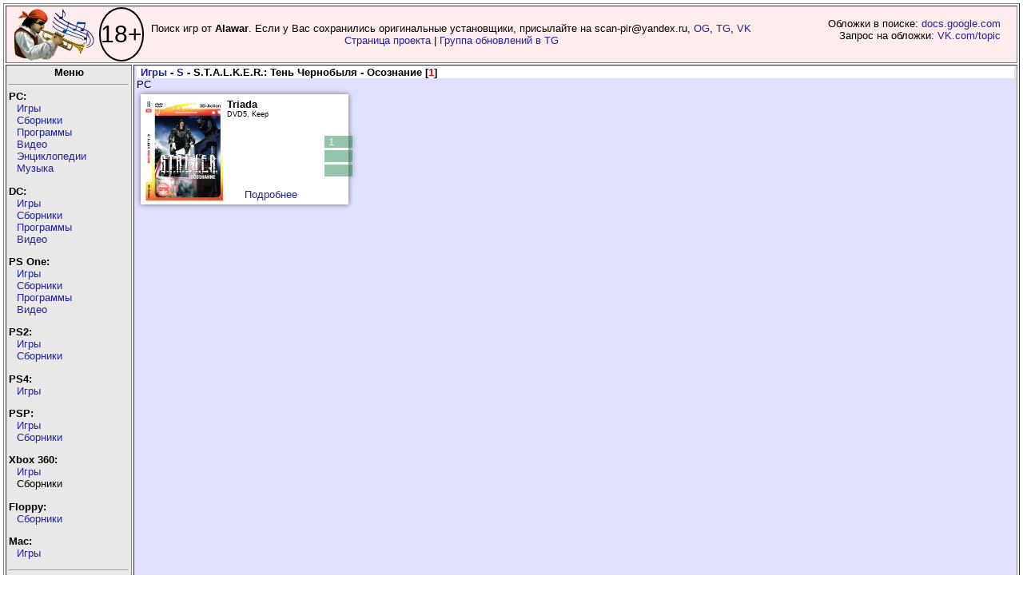

--- FILE ---
content_type: text/html; charset=UTF-8
request_url: https://piper.old-games.ru/view-2.php?name=S.T.A.L.K.E.R.%3A%20%D0%A2%D0%B5%D0%BD%D1%8C%20%D0%A7%D0%B5%D1%80%D0%BD%D0%BE%D0%B1%D1%8B%D0%BB%D1%8F%20-%20%D0%9E%D1%81%D0%BE%D0%B7%D0%BD%D0%B0%D0%BD%D0%B8%D0%B5
body_size: 3818
content:
<!DOCTYPE html>
      <html xmlns="http://www.w3.org/1999/xhtml" lang="ru" xml:lang="ru">
  <head><meta http-equiv="Content-Type" content="text/html; charset=utf-8"/>
  <title>Издания S.T.A.L.K.E.R.: Тень Чернобыля - Осознание - PiPer.old-games.ru</title>
<link rel="STYLESHEET" type="text/css" href="/style_v24.css?date=20260118_2" />
<link rel="STYLESHEET" type="text/css" href="/blocks.css" />
<!--link rel="stylesheet" type="text/css" href="/scene.css" /-->
<link rel="stylesheet" type="text/css" href="/css/bootstrap-grid.min.css" />
<link rel="SHORTCUT ICON" type="image/x-icon" href="/ICO.gif" />
</head><body>
 <script src="/js/jquery-1.4.3.min.js"></script>
 <script src="/script-3.js"></script>

<!-- Yandex.Metrika counter -->
<script>
   (function(m,e,t,r,i,k,a){m[i]=m[i]||function(){(m[i].a=m[i].a||[]).push(arguments)};
   m[i].l=1*new Date();k=e.createElement(t),a=e.getElementsByTagName(t)[0],k.async=1,k.src=r,a.parentNode.insertBefore(k,a)})
   (window, document, "script", "https://mc.yandex.ru/metrika/tag.js", "ym");

   ym(71548864, "init", {
        clickmap:true,
        trackLinks:true,
        accurateTrackBounce:true
   });
</script>
<noscript><div><img src="https://mc.yandex.ru/watch/71548864" style="position:absolute; left:-9999px;" alt="" /></div></noscript>
<!-- /Yandex.Metrika counter -->
<script>
  (function(i,s,o,g,r,a,m){i['GoogleAnalyticsObject']=r;i[r]=i[r]||function(){
  (i[r].q=i[r].q||[]).push(arguments)},i[r].l=1*new Date();a=s.createElement(o),
  m=s.getElementsByTagName(o)[0];a.async=1;a.src=g;m.parentNode.insertBefore(a,m)
  })(window,document,'script','https://www.google-analytics.com/analytics.js','ga');

  ga('create', 'UA-51506800-2', 'auto');
  ga('send', 'pageview');

</script><table class="main" border="1">
	<tr>
		<td class="header" colspan="2">
			<div style="display: flex; margin-right: 320px; align-items: center; ">
				<div>
					<a href="https://piper.old-games.ru/" class="rollover" title="PiPer - Пи(ратские)Пер(еводы) +"></a>
				</div>
				<div class="rating" title="Сайт предназначен для лиц старше 18 лет!">18+</div>
				<div style="text-align: center; width: 100%;">Поиск игр от <b>Alawar</b>. Если у Вас сохранились оригинальные установщики, присылайте на scan-pir@yandex.ru, <a href="https://www.old-games.ru/forum/members/paveldas.48481/" target="_blank">OG</a>, <a href="https://t.me/paveldaz" target="_blank">TG</a>, <a href="https://vk.com/paveldaz" target="_blank">VK</a><br><a href="/project/shareware/">Страница проекта</a> | <a href="https://t.me/+JLaEs1SSgjEzOWZi">Группа обновлений в TG</a></div>
				<div id="divwork">Обложки в поиске: <a href="https://docs.google.com/document/d/1q9Dyw6VTNvYcX9lVZVjCnd4XJiXULFOMYFfGOvgc7h0/edit?usp=sharing" target="_blank">docs.google.com</a><br>Запрос на обложки: <a href="https://vk.com/topic-97630617_42239502" target="_blank">VK.com/topic</a>
				</div>
			</div>
		</td>
	</tr>
  <tr><td class="menu"><center><b>Меню</b></center><hr />
  <div class="menu-left">
  <b>PC:</b><br />
  <ul>
		<li><a href="javascript:void(0)">Игры</a>
		<table class="lefttable">
		<tbody><tr><td><a href="/pc/games/?letter=0">0</a></td><td><a href="/pc/games/?letter=A">A</a></td><td><a href="/pc/games/?letter=B">B</a></td><td><a href="/pc/games/?letter=C">C</a></td><td><a href="/pc/games/?letter=D">D</a></td><td><a href="/pc/games/?letter=E">E</a></td><td><a href="/pc/games/?letter=F">F</a></td></tr><tr><td><a href="/pc/games/?letter=G">G</a></td><td><a href="/pc/games/?letter=H">H</a></td><td><a href="/pc/games/?letter=I">I</a></td><td><a href="/pc/games/?letter=J">J</a></td><td><a href="/pc/games/?letter=K">K</a></td><td><a href="/pc/games/?letter=L">L</a></td><td><a href="/pc/games/?letter=M">M</a></td></tr><tr><td><a href="/pc/games/?letter=N">N</a></td><td><a href="/pc/games/?letter=O">O</a></td><td><a href="/pc/games/?letter=P">P</a></td><td><a href="/pc/games/?letter=Q">Q</a></td><td><a href="/pc/games/?letter=R">R</a></td><td><a href="/pc/games/?letter=S">S</a></td><td><a href="/pc/games/?letter=T">T</a></td></tr><tr><td><a href="/pc/games/?letter=U">U</a></td><td><a href="/pc/games/?letter=V">V</a></td><td><a href="/pc/games/?letter=W">W</a></td><td><a href="/pc/games/?letter=X">X</a></td><td><a href="/pc/games/?letter=Y">Y</a></td><td><a href="/pc/games/?letter=Z">Z</a></td><td><a href="/pc/games/?letter=russian">Я</a></td></tr>
<tr><td colspan="7"><a href="/pc/games/?letter=all">Весь список</a></td></tr>
		</tbody>
		</table>
		</li>
	<li><a href="javascript:void(0)">Сборники</a>
		<table class="lefttable">
		<tbody><tr><td><a href="/pc/anthology/?letter=0">0</a></td><td><a href="/pc/anthology/?letter=A">A</a></td><td><a href="/pc/anthology/?letter=B">B</a></td><td><a href="/pc/anthology/?letter=C">C</a></td><td><a href="/pc/anthology/?letter=D">D</a></td><td><a href="/pc/anthology/?letter=E">E</a></td><td><a href="/pc/anthology/?letter=F">F</a></td></tr><tr><td><a href="/pc/anthology/?letter=G">G</a></td><td><a href="/pc/anthology/?letter=H">H</a></td><td><a href="/pc/anthology/?letter=I">I</a></td><td><a href="/pc/anthology/?letter=J">J</a></td><td><a href="/pc/anthology/?letter=K">K</a></td><td><a href="/pc/anthology/?letter=L">L</a></td><td><a href="/pc/anthology/?letter=M">M</a></td></tr><tr><td><a href="/pc/anthology/?letter=N">N</a></td><td><a href="/pc/anthology/?letter=O">O</a></td><td><a href="/pc/anthology/?letter=P">P</a></td><td><a href="/pc/anthology/?letter=Q">Q</a></td><td><a href="/pc/anthology/?letter=R">R</a></td><td><a href="/pc/anthology/?letter=S">S</a></td><td><a href="/pc/anthology/?letter=T">T</a></td></tr><tr><td><a href="/pc/anthology/?letter=U">U</a></td><td><a href="/pc/anthology/?letter=V">V</a></td><td><a href="/pc/anthology/?letter=W">W</a></td><td><a href="/pc/anthology/?letter=X">X</a></td><td><a href="/pc/anthology/?letter=Y">Y</a></td><td><a href="/pc/anthology/?letter=Z">Z</a></td><td><a href="/pc/anthology/?letter=russian">Я</a></td></tr>
		<tr><td colspan="7"><a href="/pc/anthology/?letter=all">Весь список</a></td></tr></tbody>
		</table>
		</li>
	<li><a href="javascript:void(0)">Программы</a>
		<table class="lefttable">
		<tbody><tr><td><a href="/pc/prog/?letter=0">0</a></td><td><a href="/pc/prog/?letter=A">A</a></td><td><a href="/pc/prog/?letter=B">B</a></td><td><a href="/pc/prog/?letter=C">C</a></td><td><a href="/pc/prog/?letter=D">D</a></td><td><a href="/pc/prog/?letter=E">E</a></td><td><a href="/pc/prog/?letter=F">F</a></td></tr><tr><td><a href="/pc/prog/?letter=G">G</a></td><td><a href="/pc/prog/?letter=H">H</a></td><td><a href="/pc/prog/?letter=I">I</a></td><td><a href="/pc/prog/?letter=J">J</a></td><td><a href="/pc/prog/?letter=K">K</a></td><td><a href="/pc/prog/?letter=L">L</a></td><td><a href="/pc/prog/?letter=M">M</a></td></tr><tr><td><a href="/pc/prog/?letter=N">N</a></td><td><a href="/pc/prog/?letter=O">O</a></td><td><a href="/pc/prog/?letter=P">P</a></td><td><a href="/pc/prog/?letter=Q">Q</a></td><td><a href="/pc/prog/?letter=R">R</a></td><td><a href="/pc/prog/?letter=S">S</a></td><td><a href="/pc/prog/?letter=T">T</a></td></tr><tr><td><a href="/pc/prog/?letter=U">U</a></td><td><a href="/pc/prog/?letter=V">V</a></td><td><a href="/pc/prog/?letter=W">W</a></td><td><a href="/pc/prog/?letter=X">X</a></td><td><a href="/pc/prog/?letter=Y">Y</a></td><td><a href="/pc/prog/?letter=Z">Z</a></td><td><a href="/pc/prog/?letter=russian">Я</a></td></tr>
		<tr><td colspan="7"><a href="/pc/prog/?letter=all">Весь список</a></td></tr></tbody>
		</table>
		</li>
	<li><a href="javascript:void(0)">Видео</a>
		<table class="lefttable">
		<tbody><tr><td><a href="/pc/video/?letter=0">0</a></td><td><a href="/pc/video/?letter=A">A</a></td><td><a href="/pc/video/?letter=B">B</a></td><td><a href="/pc/video/?letter=C">C</a></td><td><a href="/pc/video/?letter=D">D</a></td><td><a href="/pc/video/?letter=E">E</a></td><td><a href="/pc/video/?letter=F">F</a></td></tr><tr><td><a href="/pc/video/?letter=G">G</a></td><td><a href="/pc/video/?letter=H">H</a></td><td><a href="/pc/video/?letter=I">I</a></td><td><a href="/pc/video/?letter=J">J</a></td><td><a href="/pc/video/?letter=K">K</a></td><td><a href="/pc/video/?letter=L">L</a></td><td><a href="/pc/video/?letter=M">M</a></td></tr><tr><td><a href="/pc/video/?letter=N">N</a></td><td><a href="/pc/video/?letter=O">O</a></td><td><a href="/pc/video/?letter=P">P</a></td><td><a href="/pc/video/?letter=Q">Q</a></td><td><a href="/pc/video/?letter=R">R</a></td><td><a href="/pc/video/?letter=S">S</a></td><td><a href="/pc/video/?letter=T">T</a></td></tr><tr><td><a href="/pc/video/?letter=U">U</a></td><td><a href="/pc/video/?letter=V">V</a></td><td><a href="/pc/video/?letter=W">W</a></td><td><a href="/pc/video/?letter=X">X</a></td><td><a href="/pc/video/?letter=Y">Y</a></td><td><a href="/pc/video/?letter=Z">Z</a></td><td><a href="/pc/video/?letter=russian">Я</a></td></tr>
		<tr><td colspan="7"><a href="/pc/video/?letter=all">Весь список</a></td></tr></tbody>
		</table>
		</li>
	<li><a href="javascript:void(0)">Энциклопедии</a>
		<table class="lefttable">
		<tbody><tr><td><a href="/pc/enzi/?letter=0">0</a></td><td><a href="/pc/enzi/?letter=A">A</a></td><td><a href="/pc/enzi/?letter=B">B</a></td><td><a href="/pc/enzi/?letter=C">C</a></td><td><a href="/pc/enzi/?letter=D">D</a></td><td><a href="/pc/enzi/?letter=E">E</a></td><td><a href="/pc/enzi/?letter=F">F</a></td></tr><tr><td><a href="/pc/enzi/?letter=G">G</a></td><td><a href="/pc/enzi/?letter=H">H</a></td><td><a href="/pc/enzi/?letter=I">I</a></td><td><a href="/pc/enzi/?letter=J">J</a></td><td><a href="/pc/enzi/?letter=K">K</a></td><td><a href="/pc/enzi/?letter=L">L</a></td><td><a href="/pc/enzi/?letter=M">M</a></td></tr><tr><td><a href="/pc/enzi/?letter=N">N</a></td><td><a href="/pc/enzi/?letter=O">O</a></td><td><a href="/pc/enzi/?letter=P">P</a></td><td><a href="/pc/enzi/?letter=Q">Q</a></td><td><a href="/pc/enzi/?letter=R">R</a></td><td><a href="/pc/enzi/?letter=S">S</a></td><td><a href="/pc/enzi/?letter=T">T</a></td></tr><tr><td><a href="/pc/enzi/?letter=U">U</a></td><td><a href="/pc/enzi/?letter=V">V</a></td><td><a href="/pc/enzi/?letter=W">W</a></td><td><a href="/pc/enzi/?letter=X">X</a></td><td><a href="/pc/enzi/?letter=Y">Y</a></td><td><a href="/pc/enzi/?letter=Z">Z</a></td><td><a href="/pc/enzi/?letter=russian">Я</a></td></tr>
		<tr><td colspan="7"><a href="/pc/enzi/?letter=all">Весь список</a></td></tr></tbody>
		</table>
		</li>
	<li><a href="javascript:void(0)">Музыка</a>
		<table class="lefttable">
		<tbody><tr><td><a href="/pc/music/?letter=0">0</a></td><td><a href="/pc/music/?letter=A">A</a></td><td><a href="/pc/music/?letter=B">B</a></td><td><a href="/pc/music/?letter=C">C</a></td><td><a href="/pc/music/?letter=D">D</a></td><td><a href="/pc/music/?letter=E">E</a></td><td><a href="/pc/music/?letter=F">F</a></td></tr><tr><td><a href="/pc/music/?letter=G">G</a></td><td><a href="/pc/music/?letter=H">H</a></td><td><a href="/pc/music/?letter=I">I</a></td><td><a href="/pc/music/?letter=J">J</a></td><td><a href="/pc/music/?letter=K">K</a></td><td><a href="/pc/music/?letter=L">L</a></td><td><a href="/pc/music/?letter=M">M</a></td></tr><tr><td><a href="/pc/music/?letter=N">N</a></td><td><a href="/pc/music/?letter=O">O</a></td><td><a href="/pc/music/?letter=P">P</a></td><td><a href="/pc/music/?letter=Q">Q</a></td><td><a href="/pc/music/?letter=R">R</a></td><td><a href="/pc/music/?letter=S">S</a></td><td><a href="/pc/music/?letter=T">T</a></td></tr><tr><td><a href="/pc/music/?letter=U">U</a></td><td><a href="/pc/music/?letter=V">V</a></td><td><a href="/pc/music/?letter=W">W</a></td><td><a href="/pc/music/?letter=X">X</a></td><td><a href="/pc/music/?letter=Y">Y</a></td><td><a href="/pc/music/?letter=Z">Z</a></td><td><a href="/pc/music/?letter=russian">Я</a></td></tr>
		<tr><td colspan="7"><a href="/pc/music/?letter=all">Весь список</a></td></tr></tbody>
		</table>
		</li>
	</ul>
	
  <b>DC:</b><br />
  <ul>
  <li><a href="javascript:void(0)">Игры</a>
		<table class="lefttable">
		<tbody><tr><td><a href="/dc/games/?letter=0">0</a></td><td><a href="/dc/games/?letter=A">A</a></td><td><a href="/dc/games/?letter=B">B</a></td><td><a href="/dc/games/?letter=C">C</a></td><td><a href="/dc/games/?letter=D">D</a></td><td><a href="/dc/games/?letter=E">E</a></td><td><a href="/dc/games/?letter=F">F</a></td></tr><tr><td><a href="/dc/games/?letter=G">G</a></td><td><a href="/dc/games/?letter=H">H</a></td><td><a href="/dc/games/?letter=I">I</a></td><td><a href="/dc/games/?letter=J">J</a></td><td><a href="/dc/games/?letter=K">K</a></td><td><a href="/dc/games/?letter=L">L</a></td><td><a href="/dc/games/?letter=M">M</a></td></tr><tr><td><a href="/dc/games/?letter=N">N</a></td><td><a href="/dc/games/?letter=O">O</a></td><td><a href="/dc/games/?letter=P">P</a></td><td><a href="/dc/games/?letter=Q">Q</a></td><td><a href="/dc/games/?letter=R">R</a></td><td><a href="/dc/games/?letter=S">S</a></td><td><a href="/dc/games/?letter=T">T</a></td></tr><tr><td><a href="/dc/games/?letter=U">U</a></td><td><a href="/dc/games/?letter=V">V</a></td><td><a href="/dc/games/?letter=W">W</a></td><td><a href="/dc/games/?letter=X">X</a></td><td><a href="/dc/games/?letter=Y">Y</a></td><td><a href="/dc/games/?letter=Z">Z</a></td><td><a href="/dc/games/?letter=russian">Я</a></td></tr>
		<tr><td colspan="7"><a href="/dc/games/?letter=all">Весь список</a></td></tr></tbody>
		</table>
		</li>
	<li><a href="javascript:void(0)">Сборники</a>
		<table class="lefttable">
		<tbody><tr><td><a href="/dc/anthology/?letter=0">0</a></td><td><a href="/dc/anthology/?letter=A">A</a></td><td><a href="/dc/anthology/?letter=B">B</a></td><td><a href="/dc/anthology/?letter=C">C</a></td><td><a href="/dc/anthology/?letter=D">D</a></td><td><a href="/dc/anthology/?letter=E">E</a></td><td><a href="/dc/anthology/?letter=F">F</a></td></tr><tr><td><a href="/dc/anthology/?letter=G">G</a></td><td><a href="/dc/anthology/?letter=H">H</a></td><td><a href="/dc/anthology/?letter=I">I</a></td><td><a href="/dc/anthology/?letter=J">J</a></td><td><a href="/dc/anthology/?letter=K">K</a></td><td><a href="/dc/anthology/?letter=L">L</a></td><td><a href="/dc/anthology/?letter=M">M</a></td></tr><tr><td><a href="/dc/anthology/?letter=N">N</a></td><td><a href="/dc/anthology/?letter=O">O</a></td><td><a href="/dc/anthology/?letter=P">P</a></td><td><a href="/dc/anthology/?letter=Q">Q</a></td><td><a href="/dc/anthology/?letter=R">R</a></td><td><a href="/dc/anthology/?letter=S">S</a></td><td><a href="/dc/anthology/?letter=T">T</a></td></tr><tr><td><a href="/dc/anthology/?letter=U">U</a></td><td><a href="/dc/anthology/?letter=V">V</a></td><td><a href="/dc/anthology/?letter=W">W</a></td><td><a href="/dc/anthology/?letter=X">X</a></td><td><a href="/dc/anthology/?letter=Y">Y</a></td><td><a href="/dc/anthology/?letter=Z">Z</a></td><td><a href="/dc/anthology/?letter=russian">Я</a></td></tr>
		<tr><td colspan="7"><a href="/dc/anthology/?letter=all">Весь список</a></td></tr></tbody>
		</table>
		</li>
	<li><a href="javascript:void(0)">Программы</a>
		<table class="lefttable">
		<tbody><tr><td><a href="/dc/prog/?letter=0">0</a></td><td><a href="/dc/prog/?letter=A">A</a></td><td><a href="/dc/prog/?letter=B">B</a></td><td><a href="/dc/prog/?letter=C">C</a></td><td><a href="/dc/prog/?letter=D">D</a></td><td><a href="/dc/prog/?letter=E">E</a></td><td><a href="/dc/prog/?letter=F">F</a></td></tr><tr><td><a href="/dc/prog/?letter=G">G</a></td><td><a href="/dc/prog/?letter=H">H</a></td><td><a href="/dc/prog/?letter=I">I</a></td><td><a href="/dc/prog/?letter=J">J</a></td><td><a href="/dc/prog/?letter=K">K</a></td><td><a href="/dc/prog/?letter=L">L</a></td><td><a href="/dc/prog/?letter=M">M</a></td></tr><tr><td><a href="/dc/prog/?letter=N">N</a></td><td><a href="/dc/prog/?letter=O">O</a></td><td><a href="/dc/prog/?letter=P">P</a></td><td><a href="/dc/prog/?letter=Q">Q</a></td><td><a href="/dc/prog/?letter=R">R</a></td><td><a href="/dc/prog/?letter=S">S</a></td><td><a href="/dc/prog/?letter=T">T</a></td></tr><tr><td><a href="/dc/prog/?letter=U">U</a></td><td><a href="/dc/prog/?letter=V">V</a></td><td><a href="/dc/prog/?letter=W">W</a></td><td><a href="/dc/prog/?letter=X">X</a></td><td><a href="/dc/prog/?letter=Y">Y</a></td><td><a href="/dc/prog/?letter=Z">Z</a></td><td><a href="/dc/prog/?letter=russian">Я</a></td></tr>
		<tr><td colspan="7"><a href="/dc/prog/?letter=all">Весь список</a></td></tr></tbody>
		</table>
		</li>
			<li><a href="javascript:void(0)">Видео</a>
		<table class="lefttable">
		<tbody><tr><td><a href="/dc/video/?letter=0">0</a></td><td><a href="/dc/video/?letter=A">A</a></td><td><a href="/dc/video/?letter=B">B</a></td><td><a href="/dc/video/?letter=C">C</a></td><td><a href="/dc/video/?letter=D">D</a></td><td><a href="/dc/video/?letter=E">E</a></td><td><a href="/dc/video/?letter=F">F</a></td></tr><tr><td><a href="/dc/video/?letter=G">G</a></td><td><a href="/dc/video/?letter=H">H</a></td><td><a href="/dc/video/?letter=I">I</a></td><td><a href="/dc/video/?letter=J">J</a></td><td><a href="/dc/video/?letter=K">K</a></td><td><a href="/dc/video/?letter=L">L</a></td><td><a href="/dc/video/?letter=M">M</a></td></tr><tr><td><a href="/dc/video/?letter=N">N</a></td><td><a href="/dc/video/?letter=O">O</a></td><td><a href="/dc/video/?letter=P">P</a></td><td><a href="/dc/video/?letter=Q">Q</a></td><td><a href="/dc/video/?letter=R">R</a></td><td><a href="/dc/video/?letter=S">S</a></td><td><a href="/dc/video/?letter=T">T</a></td></tr><tr><td><a href="/dc/video/?letter=U">U</a></td><td><a href="/dc/video/?letter=V">V</a></td><td><a href="/dc/video/?letter=W">W</a></td><td><a href="/dc/video/?letter=X">X</a></td><td><a href="/dc/video/?letter=Y">Y</a></td><td><a href="/dc/video/?letter=Z">Z</a></td><td><a href="/dc/video/?letter=russian">Я</a></td></tr>
		<tr><td colspan="7"><a href="/dc/video/?letter=all">Весь список</a></td></tr></tbody>
		</table>
		</li>
	</ul>
	
  <b>PS One:</b><br />
  <ul>
		<li><a href="javascript:void(0)">Игры</a>
		<table class="lefttable">
		<tbody><tr><td><a href="/psone/games/?letter=0">0</a></td><td><a href="/psone/games/?letter=A">A</a></td><td><a href="/psone/games/?letter=B">B</a></td><td><a href="/psone/games/?letter=C">C</a></td><td><a href="/psone/games/?letter=D">D</a></td><td><a href="/psone/games/?letter=E">E</a></td><td><a href="/psone/games/?letter=F">F</a></td></tr><tr><td><a href="/psone/games/?letter=G">G</a></td><td><a href="/psone/games/?letter=H">H</a></td><td><a href="/psone/games/?letter=I">I</a></td><td><a href="/psone/games/?letter=J">J</a></td><td><a href="/psone/games/?letter=K">K</a></td><td><a href="/psone/games/?letter=L">L</a></td><td><a href="/psone/games/?letter=M">M</a></td></tr><tr><td><a href="/psone/games/?letter=N">N</a></td><td><a href="/psone/games/?letter=O">O</a></td><td><a href="/psone/games/?letter=P">P</a></td><td><a href="/psone/games/?letter=Q">Q</a></td><td><a href="/psone/games/?letter=R">R</a></td><td><a href="/psone/games/?letter=S">S</a></td><td><a href="/psone/games/?letter=T">T</a></td></tr><tr><td><a href="/psone/games/?letter=U">U</a></td><td><a href="/psone/games/?letter=V">V</a></td><td><a href="/psone/games/?letter=W">W</a></td><td><a href="/psone/games/?letter=X">X</a></td><td><a href="/psone/games/?letter=Y">Y</a></td><td><a href="/psone/games/?letter=Z">Z</a></td><td><a href="/psone/games/?letter=russian">Я</a></td></tr>
		<tr><td colspan="7"><a href="/psone/games/?letter=all">Весь список</a></td></tr></tbody>
		</table>
		</li>
	<li><a href="javascript:void(0)">Сборники</a>
		<table class="lefttable">
		<tbody><tr><td><a href="/psone/anthology/?letter=0">0</a></td><td><a href="/psone/anthology/?letter=A">A</a></td><td><a href="/psone/anthology/?letter=B">B</a></td><td><a href="/psone/anthology/?letter=C">C</a></td><td><a href="/psone/anthology/?letter=D">D</a></td><td><a href="/psone/anthology/?letter=E">E</a></td><td><a href="/psone/anthology/?letter=F">F</a></td></tr><tr><td><a href="/psone/anthology/?letter=G">G</a></td><td><a href="/psone/anthology/?letter=H">H</a></td><td><a href="/psone/anthology/?letter=I">I</a></td><td><a href="/psone/anthology/?letter=J">J</a></td><td><a href="/psone/anthology/?letter=K">K</a></td><td><a href="/psone/anthology/?letter=L">L</a></td><td><a href="/psone/anthology/?letter=M">M</a></td></tr><tr><td><a href="/psone/anthology/?letter=N">N</a></td><td><a href="/psone/anthology/?letter=O">O</a></td><td><a href="/psone/anthology/?letter=P">P</a></td><td><a href="/psone/anthology/?letter=Q">Q</a></td><td><a href="/psone/anthology/?letter=R">R</a></td><td><a href="/psone/anthology/?letter=S">S</a></td><td><a href="/psone/anthology/?letter=T">T</a></td></tr><tr><td><a href="/psone/anthology/?letter=U">U</a></td><td><a href="/psone/anthology/?letter=V">V</a></td><td><a href="/psone/anthology/?letter=W">W</a></td><td><a href="/psone/anthology/?letter=X">X</a></td><td><a href="/psone/anthology/?letter=Y">Y</a></td><td><a href="/psone/anthology/?letter=Z">Z</a></td><td><a href="/psone/anthology/?letter=russian">Я</a></td></tr>
		<tr><td colspan="7"><a href="/psone/anthology/?letter=all">Весь список</a></td></tr></tbody>
		</table>
		</li>
		<li><a href="javascript:void(0)">Программы</a>
		<table class="lefttable">
		<tbody><tr><td><a class="nolink" href="/psone/prog/?letter=0">0</a></td><td><a class="nolink" href="/psone/prog/?letter=A">A</a></td><td><a class="nolink" href="/psone/prog/?letter=B">B</a></td><td><a class="nolink" href="/psone/prog/?letter=C">C</a></td><td><a class="nolink" href="/psone/prog/?letter=D">D</a></td><td><a class="nolink" href="/psone/prog/?letter=E">E</a></td><td><a class="nolink" href="/psone/prog/?letter=F">F</a></td></tr><tr><td><a href="/psone/prog/?letter=G">G</a></td><td><a class="nolink" href="/psone/prog/?letter=H">H</a></td><td><a class="nolink" href="/psone/prog/?letter=I">I</a></td><td><a class="nolink" href="/psone/prog/?letter=J">J</a></td><td><a class="nolink" href="/psone/prog/?letter=K">K</a></td><td><a class="nolink" href="/psone/prog/?letter=L">L</a></td><td><a class="nolink" href="/psone/prog/?letter=M">M</a></td></tr><tr><td><a class="nolink" href="/psone/prog/?letter=N">N</a></td><td><a class="nolink" href="/psone/prog/?letter=O">O</a></td><td><a class="nolink" href="/psone/prog/?letter=P">P</a></td><td><a class="nolink" href="/psone/prog/?letter=Q">Q</a></td><td><a class="nolink" href="/psone/prog/?letter=R">R</a></td><td><a class="nolink" href="/psone/prog/?letter=S">S</a></td><td><a class="nolink" href="/psone/prog/?letter=T">T</a></td></tr><tr><td><a class="nolink" href="/psone/prog/?letter=U">U</a></td><td><a class="nolink" href="/psone/prog/?letter=V">V</a></td><td><a class="nolink" href="/psone/prog/?letter=W">W</a></td><td><a class="nolink" href="/psone/prog/?letter=X">X</a></td><td><a class="nolink" href="/psone/prog/?letter=Y">Y</a></td><td><a class="nolink" href="/psone/prog/?letter=Z">Z</a></td><td><a class="nolink" href="/psone/prog/?letter=russian">Я</a></td></tr>
		<tr><td colspan="7"><a href="/psone/prog/?letter=all">Весь список</a></td></tr></tbody>
		</table>
		</li>
	<li><a href="javascript:void(0)">Видео</a>
		<table class="lefttable">
		<tbody><tr><td><a href="/psone/video/?letter=0">0</a></td><td><a href="/psone/video/?letter=A">A</a></td><td><a href="/psone/video/?letter=B">B</a></td><td><a href="/psone/video/?letter=C">C</a></td><td><a href="/psone/video/?letter=D">D</a></td><td><a href="/psone/video/?letter=E">E</a></td><td><a href="/psone/video/?letter=F">F</a></td></tr><tr><td><a href="/psone/video/?letter=G">G</a></td><td><a href="/psone/video/?letter=H">H</a></td><td><a href="/psone/video/?letter=I">I</a></td><td><a href="/psone/video/?letter=J">J</a></td><td><a href="/psone/video/?letter=K">K</a></td><td><a href="/psone/video/?letter=L">L</a></td><td><a href="/psone/video/?letter=M">M</a></td></tr><tr><td><a href="/psone/video/?letter=N">N</a></td><td><a href="/psone/video/?letter=O">O</a></td><td><a href="/psone/video/?letter=P">P</a></td><td><a href="/psone/video/?letter=Q">Q</a></td><td><a href="/psone/video/?letter=R">R</a></td><td><a href="/psone/video/?letter=S">S</a></td><td><a href="/psone/video/?letter=T">T</a></td></tr><tr><td><a href="/psone/video/?letter=U">U</a></td><td><a href="/psone/video/?letter=V">V</a></td><td><a href="/psone/video/?letter=W">W</a></td><td><a href="/psone/video/?letter=X">X</a></td><td><a href="/psone/video/?letter=Y">Y</a></td><td><a href="/psone/video/?letter=Z">Z</a></td><td><a href="/psone/video/?letter=russian">Я</a></td></tr>
		<tr><td colspan="7"><a href="/psone/video/?letter=all">Весь список</a></td></tr></tbody>
		</table>
		</li>
	</ul>
  <b>PS2:</b><br />
  <ul>
  <li><a href="javascript:void(0)">Игры</a>
		<table class="lefttable">
		<tbody><tr><td><a href="/ps2/games/?letter=0">0</a></td><td><a href="/ps2/games/?letter=A">A</a></td><td><a href="/ps2/games/?letter=B">B</a></td><td><a href="/ps2/games/?letter=C">C</a></td><td><a href="/ps2/games/?letter=D">D</a></td><td><a href="/ps2/games/?letter=E">E</a></td><td><a href="/ps2/games/?letter=F">F</a></td></tr><tr><td><a href="/ps2/games/?letter=G">G</a></td><td><a href="/ps2/games/?letter=H">H</a></td><td><a href="/ps2/games/?letter=I">I</a></td><td><a href="/ps2/games/?letter=J">J</a></td><td><a href="/ps2/games/?letter=K">K</a></td><td><a href="/ps2/games/?letter=L">L</a></td><td><a href="/ps2/games/?letter=M">M</a></td></tr><tr><td><a href="/ps2/games/?letter=N">N</a></td><td><a href="/ps2/games/?letter=O">O</a></td><td><a href="/ps2/games/?letter=P">P</a></td><td><a href="/ps2/games/?letter=Q">Q</a></td><td><a href="/ps2/games/?letter=R">R</a></td><td><a href="/ps2/games/?letter=S">S</a></td><td><a href="/ps2/games/?letter=T">T</a></td></tr><tr><td><a href="/ps2/games/?letter=U">U</a></td><td><a href="/ps2/games/?letter=V">V</a></td><td><a href="/ps2/games/?letter=W">W</a></td><td><a href="/ps2/games/?letter=X">X</a></td><td><a href="/ps2/games/?letter=Y">Y</a></td><td><a href="/ps2/games/?letter=Z">Z</a></td><td><a href="/ps2/games/?letter=russian">Я</a></td></tr>
		<tr><td colspan="7"><a href="/ps2/games/?letter=all">Весь список</a></td></tr></tbody>
		</table>
		</li>
	<li><a href="javascript:void(0)">Сборники</a>
		<table class="lefttable">
		<tbody><tr><td><a href="/ps2/anthology/?letter=0">0</a></td><td><a class="nolink" href="/ps2/anthology/?letter=A">A</a></td><td><a class="nolink" href="/ps2/anthology/?letter=B">B</a></td><td><a class="nolink" href="/ps2/anthology/?letter=C">C</a></td><td><a class="nolink" href="/ps2/anthology/?letter=D">D</a></td><td><a class="nolink" href="/ps2/anthology/?letter=E">E</a></td><td><a class="nolink" href="/ps2/anthology/?letter=F">F</a></td></tr><tr><td><a class="nolink" href="/ps2/anthology/?letter=G">G</a></td><td><a class="nolink" href="/ps2/anthology/?letter=H">H</a></td><td><a class="nolink" href="/ps2/anthology/?letter=I">I</a></td><td><a class="nolink" href="/ps2/anthology/?letter=J">J</a></td><td><a class="nolink" href="/ps2/anthology/?letter=K">K</a></td><td><a class="nolink" href="/ps2/anthology/?letter=L">L</a></td><td><a class="nolink" href="/ps2/anthology/?letter=M">M</a></td></tr><tr><td><a class="nolink" href="/ps2/anthology/?letter=N">N</a></td><td><a class="nolink" href="/ps2/anthology/?letter=O">O</a></td><td><a class="nolink" href="/ps2/anthology/?letter=P">P</a></td><td><a class="nolink" href="/ps2/anthology/?letter=Q">Q</a></td><td><a class="nolink" href="/ps2/anthology/?letter=R">R</a></td><td><a class="nolink" href="/ps2/anthology/?letter=S">S</a></td><td><a class="nolink" href="/ps2/anthology/?letter=T">T</a></td></tr><tr><td><a class="nolink" href="/ps2/anthology/?letter=U">U</a></td><td><a class="nolink" href="/ps2/anthology/?letter=V">V</a></td><td><a class="nolink" href="/ps2/anthology/?letter=W">W</a></td><td><a class="nolink" href="/ps2/anthology/?letter=X">X</a></td><td><a class="nolink" href="/ps2/anthology/?letter=Y">Y</a></td><td><a class="nolink" href="/ps2/anthology/?letter=Z">Z</a></td><td><a class="nolink" href="/ps2/anthology/?letter=russian">Я</a></td></tr>
		<tr><td colspan="7"><a href="/ps2/anthology/?letter=all">Весь список</a></td></tr></tbody>
		</table>
		</li>
  </ul>

	<b>PS4:</b><br />
	<ul>
		<li><a href="javascript:void(0)">Игры</a>
		<table class="lefttable">
		<tbody><tr><td><a class="nolink" href="/ps4/games/?letter=0">0</a></td><td><a class="nolink" href="/ps4/games/?letter=A">A</a></td><td><a class="nolink" href="/ps4/games/?letter=B">B</a></td><td><a class="nolink" href="/ps4/games/?letter=C">C</a></td><td><a class="nolink" href="/ps4/games/?letter=D">D</a></td><td><a class="nolink" href="/ps4/games/?letter=E">E</a></td><td><a class="nolink" href="/ps4/games/?letter=F">F</a></td></tr><tr><td><a class="nolink" href="/ps4/games/?letter=G">G</a></td><td><a class="nolink" href="/ps4/games/?letter=H">H</a></td><td><a class="nolink" href="/ps4/games/?letter=I">I</a></td><td><a class="nolink" href="/ps4/games/?letter=J">J</a></td><td><a class="nolink" href="/ps4/games/?letter=K">K</a></td><td><a class="nolink" href="/ps4/games/?letter=L">L</a></td><td><a class="nolink" href="/ps4/games/?letter=M">M</a></td></tr><tr><td><a class="nolink" href="/ps4/games/?letter=N">N</a></td><td><a class="nolink" href="/ps4/games/?letter=O">O</a></td><td><a class="nolink" href="/ps4/games/?letter=P">P</a></td><td><a class="nolink" href="/ps4/games/?letter=Q">Q</a></td><td><a class="nolink" href="/ps4/games/?letter=R">R</a></td><td><a href="/ps4/games/?letter=S"><b>S</b></a></td><td><a class="nolink" href="/ps4/games/?letter=T">T</a></td></tr><tr><td><a class="nolink" href="/ps4/games/?letter=U">U</a></td><td><a class="nolink" href="/ps4/games/?letter=V">V</a></td><td><a class="nolink" href="/ps4/games/?letter=W">W</a></td><td><a class="nolink" href="/ps4/games/?letter=X">X</a></td><td><a class="nolink" href="/ps4/games/?letter=Y">Y</a></td><td><a class="nolink" href="/ps4/games/?letter=Z">Z</a></td><td><a class="nolink" href="/ps4/games/?letter=russian">Я</a></td></tr>
		<tr><td colspan="7"><a href="/ps4/games/?letter=all">Весь список</a></td></tr></tbody>
		</table>
		</li>
	</ul>

	<b>PSP:</b><br />
	<ul>
		<li><a href="javascript:void(0)">Игры</a>
		<table class="lefttable">
		<tbody><tr><td><a class="nolink" href="/psp/games/?letter=0">0</a></td><td><a class="nolink" href="/psp/games/?letter=A">A</a></td><td><a class="nolink" href="/psp/games/?letter=B">B</a></td><td><a class="nolink" href="/psp/games/?letter=C">C</a></td><td><a class="nolink" href="/psp/games/?letter=D">D</a></td><td><a class="nolink" href="/psp/games/?letter=E">E</a></td><td><a class="nolink" href="/psp/games/?letter=F">F</a></td></tr><tr><td><a class="nolink" href="/psp/games/?letter=G">G</a></td><td><a class="nolink" href="/psp/games/?letter=H">H</a></td><td><a class="nolink" href="/psp/games/?letter=I">I</a></td><td><a class="nolink" href="/psp/games/?letter=J">J</a></td><td><a class="nolink" href="/psp/games/?letter=K">K</a></td><td><a class="nolink" href="/psp/games/?letter=L">L</a></td><td><a class="nolink" href="/psp/games/?letter=M">M</a></td></tr><tr><td><a class="nolink" href="/psp/games/?letter=N">N</a></td><td><a class="nolink" href="/psp/games/?letter=O">O</a></td><td><a class="nolink" href="/psp/games/?letter=P">P</a></td><td><a class="nolink" href="/psp/games/?letter=Q">Q</a></td><td><a class="nolink" href="/psp/games/?letter=R">R</a></td><td><a class="nolink" href="/psp/games/?letter=S">S</a></td><td><a href="/psp/games/?letter=T">T</a></td></tr><tr><td><a class="nolink" href="/psp/games/?letter=U">U</a></td><td><a class="nolink" href="/psp/games/?letter=V">V</a></td><td><a class="nolink" href="/psp/games/?letter=W">W</a></td><td><a class="nolink" href="/psp/games/?letter=X">X</a></td><td><a class="nolink" href="/psp/games/?letter=Y">Y</a></td><td><a class="nolink" href="/psp/games/?letter=Z">Z</a></td><td><a class="nolink" href="/psp/games/?letter=russian">Я</a></td></tr>
		<tr><td colspan="7"><a href="/psp/games/?letter=all">Весь список</a></td></tr></tbody>
		</table>
		</li>
	<li><a href="javascript:void(0)">Сборники</a>
		<table class="lefttable">
		<tbody><tr><td><a class="nolink" href="/psp/anthology/?letter=0">0</a></td><td><a class="nolink" href="/psp/anthology/?letter=A">A</a></td><td><a class="nolink" href="/psp/anthology/?letter=B">B</a></td><td><a class="nolink" href="/psp/anthology/?letter=C">C</a></td><td><a class="nolink" href="/psp/anthology/?letter=D">D</a></td><td><a class="nolink" href="/psp/anthology/?letter=E">E</a></td><td><a class="nolink" href="/psp/anthology/?letter=F">F</a></td></tr><tr><td><a class="nolink" href="/psp/anthology/?letter=G">G</a></td><td><a class="nolink" href="/psp/anthology/?letter=H">H</a></td><td><a class="nolink" href="/psp/anthology/?letter=I">I</a></td><td><a class="nolink" href="/psp/anthology/?letter=J">J</a></td><td><a class="nolink" href="/psp/anthology/?letter=K">K</a></td><td><a class="nolink" href="/psp/anthology/?letter=L">L</a></td><td><a class="nolink" href="/psp/anthology/?letter=M">M</a></td></tr><tr><td><a class="nolink" href="/psp/anthology/?letter=N">N</a></td><td><a class="nolink" href="/psp/anthology/?letter=O">O</a></td><td><a href="/psp/anthology/?letter=P">P</a></td><td><a class="nolink" href="/psp/anthology/?letter=Q">Q</a></td><td><a class="nolink" href="/psp/anthology/?letter=R">R</a></td><td><a class="nolink" href="/psp/anthology/?letter=S">S</a></td><td><a class="nolink" href="/psp/anthology/?letter=T">T</a></td></tr><tr><td><a class="nolink" href="/psp/anthology/?letter=U">U</a></td><td><a class="nolink" href="/psp/anthology/?letter=V">V</a></td><td><a class="nolink" href="/psp/anthology/?letter=W">W</a></td><td><a class="nolink" href="/psp/anthology/?letter=X">X</a></td><td><a class="nolink" href="/psp/anthology/?letter=Y">Y</a></td><td><a class="nolink" href="/psp/anthology/?letter=Z">Z</a></td><td><a href="/psp/anthology/?letter=russian">Я</a></td></tr>
		<tr><td colspan="7"><a href="/psp/anthology/?letter=all">Весь список</a></td></tr></tbody>
		</table>
		</li>
	</ul>
	
	<b>Xbox 360:</b><br />
	<ul>
	<li><a href="javascript:void(0)">Игры</a>
		<table class="lefttable">
		<tbody><tr><td><a href="/xbox360/games/?letter=0">0</a></td><td><a href="/xbox360/games/?letter=A">A</a></td><td><a href="/xbox360/games/?letter=B">B</a></td><td><a href="/xbox360/games/?letter=C">C</a></td><td><a href="/xbox360/games/?letter=D">D</a></td><td><a href="/xbox360/games/?letter=E">E</a></td><td><a href="/xbox360/games/?letter=F">F</a></td></tr><tr><td><a href="/xbox360/games/?letter=G">G</a></td><td><a href="/xbox360/games/?letter=H">H</a></td><td><a href="/xbox360/games/?letter=I">I</a></td><td><a href="/xbox360/games/?letter=J">J</a></td><td><a href="/xbox360/games/?letter=K">K</a></td><td><a href="/xbox360/games/?letter=L">L</a></td><td><a href="/xbox360/games/?letter=M">M</a></td></tr><tr><td><a href="/xbox360/games/?letter=N">N</a></td><td><a href="/xbox360/games/?letter=O">O</a></td><td><a href="/xbox360/games/?letter=P">P</a></td><td><a href="/xbox360/games/?letter=Q">Q</a></td><td><a href="/xbox360/games/?letter=R">R</a></td><td><a href="/xbox360/games/?letter=S">S</a></td><td><a href="/xbox360/games/?letter=T">T</a></td></tr><tr><td><a href="/xbox360/games/?letter=U">U</a></td><td><a href="/xbox360/games/?letter=V">V</a></td><td><a href="/xbox360/games/?letter=W">W</a></td><td><a href="/xbox360/games/?letter=X">X</a></td><td><a href="/xbox360/games/?letter=Y">Y</a></td><td><a href="/xbox360/games/?letter=Z">Z</a></td><td><a href="/xbox360/games/?letter=russian">Я</a></td></tr>
		<tr><td colspan="7"><a href="/xbox360/games/?letter=all">Весь список</a></td></tr></tbody>
		</table>
		</li>
	<li><a class="nolink" href="javascript:void(0)">Сборники</a>
		<table class="lefttable">
		<tbody><tr><td><a href="/xbox360/anthology/?letter=0">0</a></td><td><a href="/xbox360/anthology/?letter=A">A</a></td><td><a href="/xbox360/anthology/?letter=B">B</a></td><td><a href="/xbox360/anthology/?letter=C">C</a></td><td><a href="/xbox360/anthology/?letter=D">D</a></td><td><a href="/xbox360/anthology/?letter=E">E</a></td><td><a href="/xbox360/anthology/?letter=F">F</a></td></tr><tr><td><a href="/xbox360/anthology/?letter=G">G</a></td><td><a href="/xbox360/anthology/?letter=H">H</a></td><td><a href="/xbox360/anthology/?letter=I">I</a></td><td><a href="/xbox360/anthology/?letter=J">J</a></td><td><a href="/xbox360/anthology/?letter=K">K</a></td><td><a href="/xbox360/anthology/?letter=L">L</a></td><td><a href="/xbox360/anthology/?letter=M">M</a></td></tr><tr><td><a href="/xbox360/anthology/?letter=N">N</a></td><td><a href="/xbox360/anthology/?letter=O">O</a></td><td><a href="/xbox360/anthology/?letter=P">P</a></td><td><a href="/xbox360/anthology/?letter=Q">Q</a></td><td><a href="/xbox360/anthology/?letter=R">R</a></td><td><a href="/xbox360/anthology/?letter=S">S</a></td><td><a href="/xbox360/anthology/?letter=T">T</a></td></tr><tr><td><a href="/xbox360/anthology/?letter=U">U</a></td><td><a href="/xbox360/anthology/?letter=V">V</a></td><td><a href="/xbox360/anthology/?letter=W">W</a></td><td><a href="/xbox360/anthology/?letter=X">X</a></td><td><a href="/xbox360/anthology/?letter=Y">Y</a></td><td><a href="/xbox360/anthology/?letter=Z">Z</a></td><td><a href="/xbox360/anthology/?letter=russian">Я</a></td></tr>
		<tr><td colspan="7"><a href="/xbox360/anthology/?letter=all">Весь список</a></td></tr></tbody>
		</table>
		</li>
	</ul>
	
  <b>Floppy:</b><br />
  <ul>
	<li><a href="javascript:void(0)">Сборники</a>
		<table class="lefttable">
		<tbody><tr><td><a class="nolink" href="/floppy/anthology/?letter=0">0</a></td><td><a class="nolink" href="/floppy/anthology/?letter=A">A</a></td><td><a class="nolink" href="/floppy/anthology/?letter=B">B</a></td><td><a class="nolink" href="/floppy/anthology/?letter=C">C</a></td><td><a class="nolink" href="/floppy/anthology/?letter=D">D</a></td><td><a class="nolink" href="/floppy/anthology/?letter=E">E</a></td><td><a class="nolink" href="/floppy/anthology/?letter=F">F</a></td></tr><tr><td><a class="nolink" href="/floppy/anthology/?letter=G">G</a></td><td><a class="nolink" href="/floppy/anthology/?letter=H">H</a></td><td><a class="nolink" href="/floppy/anthology/?letter=I">I</a></td><td><a class="nolink" href="/floppy/anthology/?letter=J">J</a></td><td><a class="nolink" href="/floppy/anthology/?letter=K">K</a></td><td><a class="nolink" href="/floppy/anthology/?letter=L">L</a></td><td><a class="nolink" href="/floppy/anthology/?letter=M">M</a></td></tr><tr><td><a class="nolink" href="/floppy/anthology/?letter=N">N</a></td><td><a class="nolink" href="/floppy/anthology/?letter=O">O</a></td><td><a class="nolink" href="/floppy/anthology/?letter=P">P</a></td><td><a class="nolink" href="/floppy/anthology/?letter=Q">Q</a></td><td><a class="nolink" href="/floppy/anthology/?letter=R">R</a></td><td><a class="nolink" href="/floppy/anthology/?letter=S">S</a></td><td><a class="nolink" href="/floppy/anthology/?letter=T">T</a></td></tr><tr><td><a class="nolink" href="/floppy/anthology/?letter=U">U</a></td><td><a class="nolink" href="/floppy/anthology/?letter=V">V</a></td><td><a class="nolink" href="/floppy/anthology/?letter=W">W</a></td><td><a class="nolink" href="/floppy/anthology/?letter=X">X</a></td><td><a class="nolink" href="/floppy/anthology/?letter=Y">Y</a></td><td><a class="nolink" href="/floppy/anthology/?letter=Z">Z</a></td><td><a href="/floppy/anthology/?letter=russian"><b>Я</b></a></td></tr>
		<tr><td colspan="7"><a href="/floppy/anthology/?letter=all">Весь список</a></td></tr></tbody>
		</table>
		</li>
	</ul>
	
	<b>Mac:</b><br />
	<ul>
		<li><a href="javascript:void(0)">Игры</a>
		<table class="lefttable">
		<tbody><tr><td><a class="nolink" href="/mac/games/?letter=0">0</a></td><td><a class="nolink" href="/mac/games/?letter=A">A</a></td><td><a class="nolink" href="/mac/games/?letter=B">B</a></td><td><a class="nolink" href="/mac/games/?letter=C">C</a></td><td><a class="nolink" href="/mac/games/?letter=D">D</a></td><td><a class="nolink" href="/mac/games/?letter=E">E</a></td><td><a class="nolink" href="/mac/games/?letter=F">F</a></td></tr><tr><td><a class="nolink" href="/mac/games/?letter=G">G</a></td><td><a href="/mac/games/?letter=H"><b>H</b></a></td><td><a class="nolink" href="/mac/games/?letter=I">I</a></td><td><a class="nolink" href="/mac/games/?letter=J">J</a></td><td><a class="nolink" href="/mac/games/?letter=K">K</a></td><td><a class="nolink" href="/mac/games/?letter=L">L</a></td><td><a class="nolink" href="/mac/games/?letter=M">M</a></td></tr><tr><td><a class="nolink" href="/mac/games/?letter=N">N</a></td><td><a class="nolink" href="/mac/games/?letter=O">O</a></td><td><a class="nolink" href="/mac/games/?letter=P">P</a></td><td><a class="nolink" href="/mac/games/?letter=Q">Q</a></td><td><a class="nolink" href="/mac/games/?letter=R">R</a></td><td><a class="nolink" href="/mac/games/?letter=S">S</a></td><td><a class="nolink" href="/mac/games/?letter=T">T</a></td></tr><tr><td><a class="nolink" href="/mac/games/?letter=U">U</a></td><td><a class="nolink" href="/mac/games/?letter=V">V</a></td><td><a href="/mac/games/?letter=W"><b>W</b></a></td><td><a class="nolink" href="/mac/games/?letter=X">X</a></td><td><a class="nolink" href="/mac/games/?letter=Y">Y</a></td><td><a class="nolink" href="/mac/games/?letter=Z">Z</a></td><td><a class="nolink" href="/mac/games/?letter=russian">Я</a></td></tr>
		<tr><td colspan="7"><a href="/mac/games/?letter=all">Весь список</a></td></tr></tbody>
		</table>
		</li>
	</ul>
	
	</div>
	<hr />
	<a href="series.php">Серии</a><br />
	<a href="view-3.php">Издатели и<br />переводчики</a><br />
	<a href="tags.php">Теги / метки</a><br />
	<a href="https://docs.google.com/document/d/1BDu6Ub8tMWoqclNNpfQqbIHnd3NAIFunsC_f2m-RyqY/edit?usp=sharing" target="_blank">Метки 7 волка</a>
	<hr />
	<a href="projects.php">Другие проекты</a><br />

	<br /><a href="http://www.old-games.ru/forum/threads/piper-old-games-ru.67414/" target="_blank">Форум</a>
	<br /><a href="https://vk.com/pipervideo" target="_blank">Группа в ВК</a>
		<br /><a href="https://www.youtube.com/channel/UCGj0rbf0KJzJHFgg5SNOuaw/videos" target="_blank">Youtube</a>
	<br /><a href="http://scan-pir.narod.ru/gb" target="_blank">Гостевая книга</a>
	<br /><a href="/n/">Новый дизайн</a>
	<br /><br /><a href="v_dar.php"><b><font color="#FF6600">Примем в дар</font></b></a><br />
	<hr />

<form action="add_main.php" method="post" name="fx5">
<b>Пользователь</b><br /><input type="text" name="abra_user" value="" size="13%" />
<br /><b>Пароль</b> <input type="password" name="abra" value="" size="13%" autocomplete="off" />
<br /><input type="submit" value="OK" name="arba_but" style="width: 99%;" /></form>
<br /><hr /><center>
<a href="http://ptizy.moibb.ru/" title="Клуб любителей экзотических и певчих птиц в БЕЛАРУСИ!"><img src="/js/ptizy.png" /></a>
</center></td><td class="content"><div id="content">		<p class="line">
			<b>
			<a href="view-2.php?type=1&platform=1">Игры</a> -
			<a href="view-2.php?type=1&let=S">S</a> - S.T.A.L.K.E.R.: Тень Чернобыля - Осознание			[<font color="red">1</font>]
			</b>
		</p>

    		<div>
				</div>
		PC		<div class="row">
				<div class="goods-cards__entry">
			<div class="entry__image">
								<img src="uploads/img/2022/03/2022-03-12-11-57-25-4020.jpg" >
						</div>
			<div class="goods-cards__card-info">
				<div class="card-info__caption">Triada</div>
				<div class="card-info__entry-no">DVD5, Keep</div>
				<div class="card-info__entry-no"></div>
				<div class="card-info__detail-link"><a href="view-2.php?id=22998">Подробнее</a></div>
			</div>
			<div class="image__event">
			<div>1</div>
			<div >&nbsp;</div>
			<div>&nbsp;</div>
			</div>
		</div>
				</div>
		</div></td></tr><tr><td class="copyr" colspan="2"><center>Created by PavelDAS, Минск, 2012<br />
 <img src="/list.gif" alt="Почта" /><br />
 <a href="https://mynickname.com/paveldas"><img src="https://mynickname.com/img.php?nick=PavelDAS&sert=25&text=t2" alt="nick PavelDAS" /></a>
 <br />
 <a href="https://piper.old-games.ru">База пиратских изданий</a> | <a href="http://diaf.library.ru/" target="_blank">Каталог диафильмов</a></center></td></tr></table>
 </body>
 </html>